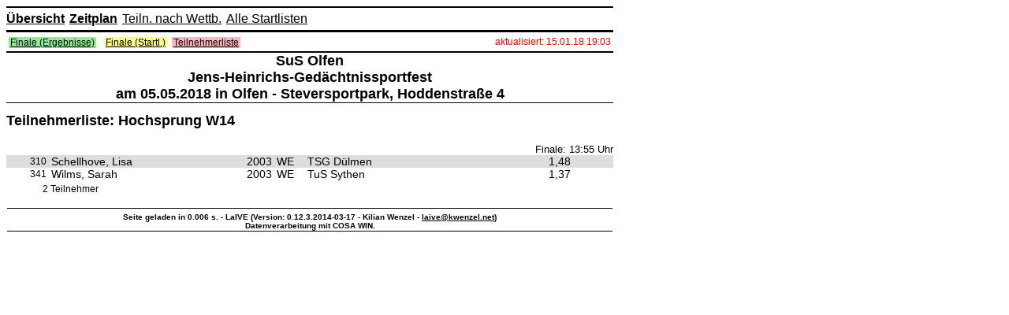

--- FILE ---
content_type: text/html; charset=ISO-8859-1
request_url: http://www.cosa-software.de/Veranstaltungen/2017026/?sub=t48510.htm
body_size: 5972
content:
  
<!DOCTYPE HTML PUBLIC "-//W3C//DTD HTML 4.01 Transitional//EN"
       "http://www.w3.org/TR/html4/loose.dtd">
<html>
	<head>
		<title>LaIVE - Jens-Heinrichs-Gedächtnissportfest am 05.05.2018</title>
		<meta http-equiv="Content-Type" content="text/html; charset=ISO-8859-1">
		
		<meta name="robots" content="all">
		
		<meta http-equiv="Content-Style-Type" content="text/css">
		<meta name="description" content="Live-Daten mit Ergebnisse von der Leichtathletik-Veranstaltung: Jens-Heinrichs-Gedächtnissportfest am 05.05.2018 in Olfen - Steversportpark, Hoddenstraße 4">
		<meta name="author" content="SuS Olfen">
		<meta name="author" content="Kilian Wenzel">
		<meta name="keywords" content="Leichtathletik, Live, Ergebnisse, LaIVE, Results, Athletics, Track and Field, Sports, SuS Olfen, Jens-Heinrichs-Gedächtnissportfest, Olfen, am 05.05.2018">
		<meta name="date" content="2018-05-05T00:00:01+02:00">
		<style type="text/css">

a:link,a:visited{color:#000;text-decoration:underline}
hr{background-color:#000;border:0;color:#000;height:1px}
hr.HRPrint{background-color:#000;border:0;color:#000;height:1px;display:none}
br.BRPrint{background-color:#000;border:0;color:#000;height:1px;display:none}
table.sortable{border:0;border-bottom:2px solid #000;border-collapse:collapse;width:770px}
table.qualifikationsmodus{border-bottom:1px solid #000;border-top:1px solid #000;width:770px}
table.zeitplan{border:2px solid #000;border-collapse:collapse;width:770px;background-color:#FFFFFF}
table.zeitplanOben{border:2px solid #000;border-collapse:collapse;margin-bottom:5px;padding:0;width:770px}
table.stellplatz{border:#000 solid 2px;border-collapse:collapse;width:770px}
table.laivemenu{border-bottom:1px solid #000;border-top:1px solid #000;height:8px;margin:0;padding:0;width:770px}

table.laivemenuPrint{border-bottom:1px solid #000;border-top:1px solid #000;height:8px;margin:0;padding:0;width:770px; display:none}
tr.laivemenuPrint, tr.KopfPrint{display:none}

table.zeitplantyplink{border:#FFF solid 2px;height:15px;width:100%}
table.zeitplantyplinkOben{border:0;height:100%;margin:0;padding:0;width:100%}
ul.topmenu{background-color:#FFF;border-bottom-color:#000;border-bottom-style:solid;border-bottom-width:2px;border-top-color:#000;border-top-style:solid;border-top-width:2px;margin:0;padding:5px 0}
ul.secoundmenu{background-color:#FFF;margin:0;padding:0}
li.topmenu{display:inline;margin-bottom:0;margin-right:6px;margin-top:0}
p.AnzahlRunden, p.ParticipantsTeamsByClub{margin-top:2px;padding-left:0;padding-top:2px;text-align:left}
p.LinkStellplatz{text-align:right}
a.AnzahlRunden{font-size:12px;padding-left:46px}
a.LinkStellplatz{color:black;font-size:12px}
a.linkbold{color:black;font-weight:700}
a.linknormal{color:black}
a.linklistezwischenergebnisse{color:#FF8C00;font-size:14px;font-weight:700}
a:hover{color:#000;text-decoration:none}
th{border-bottom:2px solid #000;border-top:2px solid #000;font-size:13px;font-weight:700;height:30px;text-align:left}

td.typempty{padding:3px; text-align: center }

td.typ1{background-color:#90EE90;padding:3px; text-align: center; border-right: 2px solid #FFF; border-bottom: 2px solid #FFF}
td.typoben1{background-color:#90EE90;border-bottom:2px solid #FFF}
td.typ2{background-color:#FFB6C1;padding:3px; text-align: center; border-right: 2px solid #FFF; border-bottom: 2px solid #FFF}
td.typoben2{background-color:#FFB6C1;border-bottom:2px solid #FFF}
td.typ3{background-color:#FF7F50;padding:3px; text-align: center; border-right: 2px solid #FFF; border-bottom: 2px solid #FFF}
td.typoben3{background-color:#FF7F50;border-bottom:2px solid #FFF}
td.typ4{background-color:#FFFF83;padding:3px; text-align: center; border-right: 2px solid #FFF; border-bottom: 2px solid #FFF }
td.typoben4{background-color:#FFFF83;border-bottom:2px solid #FFF}
a.typ8{color:grey;font-size:11px;padding-left:3px;text-align:left; text-align: center; }
a.meldungen{color:#000;font-size:11px;padding-left:5px;text-align:right}
td.meldungen{background-color:#FFF;border-top:1px solid #000;height:25px;width:112px}
td.meldungenOben{background-color:#FFF;border-bottom:2px solid #FFF;width:112px}
td.zeitplanzeit{background-color:#FFF;border-top:1px solid #000;height:25px;width:45px}
td.zeitplanzeitOben{background-color:#FFF;border-bottom:2px solid #FFF;width:45px}
td.zeitplanzeitvorhanden{background-color:#FFF;border-top:0 solid #000}
td.zeitplanzeitaktuell{background-color:#ADD8E6;border-top:1px solid #000}
td.zeitplanzeitvorhandenaktuell{background-color:#ADD8E6;border-top:1px solid #ADD8E6}

td.zeitplanspalteklasse{background-color:#FFF;border-top:1px solid #000;height:25px;text-align:left;width:152px}

td.zeitplanspalteevent0{background-color:#FFF;border-top:1px solid #000;height:25px;text-align:left;width:250px}
td.zeitplanspalteevent1{background-color:#ADD8E6;border-top:1px solid #000;height:25px;text-align:left;width:250px}

td.timetableRowLists{background-color:#FFF;border-top:1px solid #000;height:25px;text-align:left;width:205px}
td.timetableRowParticipansAndTeams{background-color:#FFF;border-top:1px solid #000;height:25px;text-align:right;width:30px;font-size:13px;padding-right:2px;}
td.timetableRowHeatsAndGroups{background-color:#FFF;border-top:1px solid #000;height:25px;text-align:right;width:30px;font-size:13px;padding-right:7px;}


td.zeitplanspalteklasseOben{background-color:#FFF;border-bottom:2px solid #FFF;text-align:left;width:152px}
td.zeitplanspaltedisziplin{background-color:#FFF;border-top:1px solid #000;height:25px;text-align:left;width:145px}
td.zeitplanspaltedisziplinOben{background-color:#FFF;border-bottom:2px solid #FFF;text-align:left;width:145px}
a.zeitplanspaltedisziplin{color:#000;font-size:14px;font-weight:700}
td.zeitplanspalterunde{background-color:#FFF;border-top:1px solid #000;height:25px;text-align:left;width:150px}
td.zeitplanspalterunde0{background-color:#FFF;border-top:1px solid #000;height:25px;text-align:left;width:150px}
td.zeitplanspalterunde1{background-color:#ADD8E6;border-top:1px solid #000;height:25px;text-align:left;width:150px}
td.zeitplanspalterundeOben{background-color:#FFF;border-bottom:2px solid #FFF;text-align:left;width:118px}
td.zeitplanspaltetyp{background-color:#FFF;border-top:1px solid #000;height:25px;text-align:left;width:155px}
td.zeitplanspaltetypOben{background-color:#FFF;border-bottom:2px solid #FFF;text-align:left;width:155px}
a.zeitplanspalterundemk{color:grey;font-size:11px;font-weight:700}
td.zeitplanspalteaktuell{background-color:#FFF;border-top:1px solid #000;height:25px;text-align:right;width:30px}
td.zeitplanspalteaktuellOben{background-color:#FFF;border-bottom:2px solid #FFF;text-align:right;width:30px}

td.seperator, th.seperator{border-top:2px solid #FFF; border-bottom: 2px solid #FFF; border-left:2px solid #000; border-right:2px solid #000;height:25px;width:10px}
th.timetableHeadRight{text-align:right;border-bottom:2px solid #000;border-top:2px solid #000;font-size:13px;font-weight:700;height:30px}
th.timetableHeadCenter{text-align:center;border-bottom:2px solid #000;border-top:2px solid #000;font-size:13px;font-weight:700;height:30px}

a.zeitplanspalteaktuell{color:#000;font-size:10px}
a.aktualisiert{color:red;font-size:12px;padding-left:0;text-align:right}
td.aktualisiert{background-color:#FFF;border-top:0;text-align:right;width:200px}

a.aktualisiertPrint{color:red;font-size:12px;padding-left:0;text-align:right;display:none}
td.aktualisiertPrint{background-color:#FFF;border-top:0;text-align:right;width:200px;display:none}

a.linkliste, a.linkliste_type1, a.linkliste_type2, a.linkliste_type3, a.linkliste_type4{font-size:12px;padding-left:2px;padding-right:2px;}
a.linkliste2 {font-size:14px;padding-left:2px;padding-right:2px;}

td.linkliste{border-top:0;text-align:left;width:570px}

td.linklistePrint{border-top:0;text-align:left;width:570px; display:none}

a.linkliste_type1{background-color:#90EE90}
a.linkliste_type2{background-color:#FFB6C1}
a.linkliste_type3{background-color:#FF7F50}
a.linkliste_type4{background-color:#FFFF83}
a.stellplatz{color:#000;font-size:18px;padding-left:0;text-align:left}
td.stellplatzzeit{background-color:#FFF;border-left:2px solid #000;border-right:2px solid #000;border-top:2px solid #000}
td.stellplatzzeitvorhanden{background-color:#FFF;border-left:2px solid #000;border-right:2px solid #000}
a.stellplatztn{color:#000;font-size:18px;padding-right:10px;text-align:right}
td.stellplatztn{background-color:#FFF;border:#000 solid 2px;text-align:right}
a.stellplatzwbnr{color:#000;font-size:14px;padding-right:2px;text-align:right}
td.stellplatzwbnr{background-color:#FFF;border:#000 solid 2px;font-style:italic;text-align:right}
a.stellplatztag{color:#FFF;font-size:20px;font-weight:700;padding-left:0;text-align:left}
td.stellplatztag{background-color:#000;border:#000 solid 2px;padding-right:2px}
p.txtstellplatz{margin-bottom:0;margin-top:0;text-align:center}
a.txtstellplatz{font-size:16px;font-weight:700}
td.KopfZ1{border-bottom:0;border-top:1px solid #000;color:#000;font-size:18px;font-weight:700;padding:0;text-align:center}
td.KopfZ11{border-bottom:0;border-top:0;color:#000;font-size:18px;font-weight:700;padding:0;text-align:center}
td.KopfZ12{border-bottom:1px solid #000;border-top:0;color:#000;font-size:18px;font-weight:700;padding:0;text-align:center}
td.KopfZ2{border-bottom:0 solid #000;border-top:1px solid #000;color:#000;font-size:14px;font-weight:700;padding-bottom:7px;padding-top:7px;text-align:left;width:600px}
td.KopfZ21{border-bottom:0 solid #000;border-top:0 solid #000;color:#000;font-size:18px;font-weight:700;padding-bottom:0;padding-top:12px;text-align:left;width:600px}
td.Stand{border-bottom:1px solid #000;border-top:1px solid #000;color:#000;font-size:15px;font-weight:700;padding-bottom:0;padding-top:0;text-align:right;width:150px}

td.KopfZ1Print{border-bottom:0;border-top:1px solid #000;color:#000;font-size:18px;font-weight:700;padding:0;text-align:center;display:none}
td.KopfZ11Print{border-bottom:0;border-top:0;color:#000;font-size:18px;font-weight:700;padding:0;text-align:center;display:none}
td.KopfZ12Print{border-bottom:1px solid #000;border-top:0;color:#000;font-size:18px;font-weight:700;padding:0;text-align:center;display:none}
td.KopfZ2Print{border-bottom:0 solid #000;border-top:1px solid #000;color:#000;font-size:14px;font-weight:700;padding-bottom:7px;padding-top:7px;text-align:left;width:600px;display:none}
td.KopfZ21Print{border-bottom:0 solid #000;border-top:0 solid #000;color:#000;font-size:18px;font-weight:700;padding-bottom:0;padding-top:12px;text-align:left;width:600px;display:none}


td.FussZ{border-bottom:1px solid #000;border-top:1px solid #000;font-size:13px;font-weight:700;padding-top:5px;text-align:center;width:770px}
td.FussZLaive{border-bottom:1px solid #000;border-top:1px solid #000;font-size:10px;font-weight:700;padding-top:5px;text-align:center;width:770px}
td.qualifikationsmodusueberschrift{font-size:13px}
td.qualifikationsmodustext{font-size:13px;font-weight:700}
td.blEWettbMK{color:#000;font-size:15px;font-weight:bold;padding-bottom:0;padding-left:17px;padding-top:0;text-align:left;width:700px}
td.AklZ{border-bottom:0 solid #000;border-top:1px solid #000;color:#000;font-size:18px;font-weight:700;height:10px;padding-bottom:8px;padding-top:5px;text-align:left}
p.EWettb{color:#000;font-size:14px;font-weight:700;padding-bottom:0;padding-top:0;text-align:left;width:230px}
.blEWettb{color:#000;font-size:15px;font-weight:700;padding-bottom:0;padding-left:17px;padding-top:0;text-align:left;width:650px}
.blEWind{color:#000;font-size:15px;padding-bottom:0;padding-top:0;text-align:left;width:100px}
td.blEDatum{color:#000;font-size:15px;padding-bottom:0;padding-top:0;text-align:right;width:150px}
.blEFreiDis{color:#000;font-size:14px;padding-bottom:0;padding-top:0;text-align:left;width:33px}
.blEDis{color:#000;font-size:14px;padding-bottom:0;padding-top:0;text-align:left;width:737px}
.blEPokWtr1w{font-size:12px;padding-bottom:2px;padding-left:33px;padding-top:12px;text-align:left;width:107px}
.blEPokBez1w{font-size:12px;padding-bottom:2px;padding-top:12px;text-align:left;width:625px}
.blEPokWtrw{font-size:12px;padding-left:33px;text-align:left;width:107px}
.blEPokBezw{font-size:12px;padding:0;text-align:left;width:625px}
.blEPokPktw{font-size:12px;padding:0;text-align:right;width:70px}
.blEPokFr1w{font-size:12px;padding:0;text-align:left;width:312px}
.blEPokNamew{font-size:12px;padding-left:6px;text-align:left;width:222px}
.blEStMaTn1w{font-size:12px;padding-left:105px;padding-top:7px;text-align:left;width:770px}
.blEHochNw{font-size:12px;padding-left:3px;text-align:left;width:110px}
.blEHochHw{font-size:12px;padding:0;text-align:left;width:25px}
.blEHochRw{font-size:12px;padding:0;text-align:left;width:30px}
.blEStNrVw{font-size:12px;text-align:right;vertical-align:top;width:46px}
.blENameASVw{font-size:14px;padding-left:6px;text-align:left;vertical-align:top;width:218px}
.blEJGVw{font-size:14px;padding-left:0;text-align:right;vertical-align:top;width:35px}
.blELvVw{font-size:14px;padding-left:6px;text-align:left;vertical-align:top;width:30px}
.blEStNrVg{background-color:#DDD;font-size:12px;text-align:right;vertical-align:top;width:46px}
.blENameASVg{background-color:#DDD;font-size:14px;padding-left:6px;text-align:left;vertical-align:top;width:218px}
.blEJGVg{background-color:#DDD;font-size:14px;padding-left:0;text-align:right;vertical-align:top;width:35px}
.blELvVg{background-color:#DDD;font-size:14px;padding-left:6px;text-align:left;vertical-align:top;width:30px}
td.blGrundLink{background:#FFF;color:#000;font-size:13px;padding-left:0;vertical-align:top;width:256px}
td.blGrundLinkAK{background:#FFF;color:#000;font-size:13px;padding-left:0;vertical-align:top;width:150px}
td.blGrundLinkDIS{background:#FFF;color:#000;font-size:13px;padding-left:0;vertical-align:top;width:620px}
td.blEFreiDisTl{background:#FFF;color:#000;font-size:13px;padding-left:0;text-align:left;width:241px}
td.blEFreiDisTm{background:#FFF;color:#000;font-size:13px;padding-left:0;text-align:center;width:241px}
td.blEFreiDisTr{background:#FFF;color:#000;font-size:13px;padding-left:0;text-align:right;width:241px}
a.blEFreiDisTriege{background:#FFF;color:#000;font-size:13px;font-weight:700;padding-left:0}
td.blEFreiDisTlriege{background:#FFF;color:#000;font-size:13px;font-weight:700;padding-left:0;text-align:left;width:241px}
.blEgemwettbeww{font-size:13px;padding-left:0;text-align:left;width:441px}
.blEgemwettbewg{background-color:#DDD;font-size:13px;padding-left:0;text-align:left;width:441px}
td.blGrundSortierung{background:#FFF;color:#000;font-size:13px;padding-left:0;width:192px}
.blERangu{border-bottom:1px solid #000;border-top:1px solid #000;font-size:14px;padding:0;text-align:right;width:30px}
.blERangBu{border-bottom:1px solid #000;border-top:1px solid #000;font-size:14px;text-align:right;width:40px}
.blEStNru{border-bottom:1px solid #000;border-top:1px solid #000;font-size:12px;text-align:right;width:46px}

.cuptableheadplace{border-bottom:1px solid #000;border-top:1px solid #000;font-size:12px;text-align:right;width:100px; padding-right: 20px;}
.cuptableheadteam{border-bottom:1px solid #000;border-top:1px solid #000;font-size:12px;text-align:left;width:500px}
.cuptableheadpoints{border-bottom:1px solid #000;border-top:1px solid #000;font-size:12px;text-align:right;width:170px}

.cuptableplace1{border-bottom:0px solid #000;border-top:0px solid #000;font-size:16px;text-align:right;width:100px; padding-right: 20px;background-color:#DDD;line-height:30px}
.cuptableteam1{border-bottom:0px solid #000;border-top:0px solid #000;font-size:16px;text-align:left;width:500px;background-color:#DDD;line-height:30px}
.cuptablepoints1{border-bottom:0px solid #000;border-top:0px solid #000;font-size:16px;text-align:right;width:170px;background-color:#DDD;line-height:30px}

.cuptableplace0{border-bottom:0px solid #000;border-top:0px solid #000;font-size:16px;text-align:right;width:100px; padding-right: 20px;line-height:30px}
.cuptableteam0{border-bottom:0px solid #000;border-top:0px solid #000;font-size:16px;text-align:left;width:500px;line-height:30px}
.cuptablepoints0{border-bottom:0px solid #000;border-top:0px solid #000;font-size:16px;text-align:right;width:170px;line-height:30px}

.cuptableheaddetailedteam{border-bottom:1px solid #000;border-top:1px solid #000;font-size:12px;text-align:left;width:150px}
.cuptableheaddetailedevent{border-bottom:1px solid #000;border-top:1px solid #000;font-size:12px;text-align:right}
.cuptableheaddetailedpoints{border-bottom:1px solid #000;border-top:1px solid #000;font-size:12px;text-align:right;width:50px}
.cuptableheaddetailedplace{border-bottom:1px solid #000;border-top:1px solid #000;font-size:12px;text-align:right;width:50px}

.cuptabledetailteam1{border-bottom:0px solid #000;border-top:0px solid #000;font-size:14px;text-align:left;width:150px;background-color:#DDD;}
.cuptabledetailevent1{border-bottom:0px solid #000;border-top:0px solid #000;font-size:14px;text-align:right;background-color:#DDD;}
.cuptabledetailpoints1{border-bottom:0px solid #000;border-top:0px solid #000;font-size:14px;text-align:right;width:50px;background-color:#DDD;}
.cuptabledetailplace1{border-bottom:0px solid #000;border-top:0px solid #000;font-size:14px;text-align:right;width:50px;background-color:#DDD;}

.cuptabledetailteam0{border-bottom:0px solid #000;border-top:0px solid #000;font-size:14px;text-align:left;width:150px;}
.cuptabledetailevent0{border-bottom:0px solid #000;border-top:0px solid #000;font-size:14px;text-align:right;}
.cuptabledetailpoints0{border-bottom:0px solid #000;border-top:0px solid #000;font-size:14px;text-align:right;width:50px;}
.cuptabledetailplace0{border-bottom:0px solid #000;border-top:0px solid #000;font-size:14px;text-align:right;width:50px;}

.imgflags{margin-left:3px; margin-right:3px; border: 0px solid #000;width:16px;}

.IPCClassu{border-bottom:1px solid #000;border-top:1px solid #000;font-size:12px;text-align:left;width:46px}
.blENameu{border-bottom:1px solid #000;border-top:1px solid #000;font-size:14px;padding-left:3px;text-align:left;width:276px}
.blENameASu{border-bottom:1px solid #000;border-top:1px solid #000;font-size:14px;padding-left:6px;text-align:left;width:218px}
.blEJGu{border-bottom:1px solid #000;border-top:1px solid #000;font-size:14px;padding-left:0;text-align:right;width:35px}
.blELvu{border-bottom:1px solid #000;border-top:1px solid #000;font-size:14px;padding-left:6px;text-align:left;width:30px}
.blEVereinu{border-bottom:1px solid #000;border-top:1px solid #000;font-size:14px;padding-left:5px;text-align:left;width:214px}
.blELeistu{border-bottom:1px solid #000;border-top:1px solid #000;font-size:14px;padding-left:0;text-align:right;width:85px}
td.blEgemwettbewu{border-bottom:1px solid #000;border-top:1px solid #000;font-size:13px;padding-left:0;text-align:left;width:441px}
.blEQualiu{border-bottom:1px solid #000;border-top:1px solid #000;font-size:14px;padding-left:0;text-align:center;width:10px}
.blEPokPu{border-bottom:1px solid #000;border-top:1px solid #000;font-size:12px;padding-left:0;text-align:right;width:48px}
.blEElemu{border-bottom:1px solid #000;border-top:1px solid #000;font-size:13px;padding-left:0;text-align:right;width:80px}
.blERest1u{border-bottom:1px solid #000;border-top:1px solid #000;font-size:13px;padding-left:0;text-align:left;width:260px}
.blELBezu{border-bottom:1px solid #000;border-top:1px solid #000;font-size:13px;padding-left:4px;text-align:left;width:28px}
td.blEMeldeleistung{font-size:13px;text-align:right;width:110px}
td.blERiege{font-size:12px;text-align:right;width:70px}
td.blEWettbew{font-size:13px;text-align:left;width:261px}

td.blEWertungsgruppenVw{font-size:10px;padding-left:15px;text-align:left;width:724px}
td.blEWertungsgruppenVg{background-color:#DDD;font-size:10px;padding-left:15px;text-align:left;width:724px}

td.blEIPCCodeVw{font-size:10px;padding-left:15px;text-align:left;width:200px}
td.blEIPCCodeVg{background-color:#DDD;font-size:10px;padding-left:15px;text-align:left;width:200px}

td.blEIPCStartClassw{font-size:12px;padding-left:15px;text-align:right;width:40px}
td.blEIPCStartClassg{background-color:#DDD;font-size:12px;padding-left:15px;text-align:right;width:40px}

td.blEIPCemptyw{font-size:10px;padding-left:15px;text-align:left;width:395px}
td.blEIPCemptyg{background-color:#DDD;font-size:10px;padding-left:15px;text-align:left;width:395px}

a.IPCClassEvent{font-size:10px;text-align:right}


.blERangStaffelw{font-size:15px;font-weight:700;padding-right:0;text-align:right;width:30px}
.blERangStaffelg{background-color:#DDD;font-size:15px;font-weight:700;padding-right:0;text-align:right;width:30px}
.blEStNrStaffelw{font-size:13px;font-weight:700;text-align:right;width:46px}
.blEStNrStaffelg{background-color:#DDD;font-size:13px;font-weight:700;text-align:right;width:46px}
.blENameASStaffelw{font-size:15px;font-weight:700;padding-left:6px;text-align:left;width:218px}
.blENameASStaffelg{background-color:#DDD;font-size:15px;font-weight:700;padding-left:6px;text-align:left;width:218px}
a.blERangStaffelw{font-size:15px;font-weight:700;padding-right:12px;text-align:right;width:30px}
a.blERangStaffelg{background-color:#DDD;font-size:15px;font-weight:700;padding-right:12px;text-align:right;width:30px}
.blERangMannschaftsTNw{font-size:13px;padding-right:0;text-align:right;width:30px}
.blERangMannschaftsTNg{background-color:#DDD;font-size:13px;padding-right:0;text-align:right;width:30px}
.blEStNrMannschaftsTNw{font-size:11px;text-align:right;width:46px}
.blEStNrMannschaftsTNg{background-color:#DDD;font-size:11px;text-align:right;width:46px}
.blENameASMannschaftsTNw{font-size:13px;padding-left:6px;text-align:left;width:218px}
.blENameASMannschaftsTNg{background-color:#DDD;font-size:13px;padding-left:6px;text-align:left;width:218px}
.blEJGMannschaftsTNw{font-size:13px;padding-left:0;text-align:right;width:35px}
.blEJGMannschaftsTNg{background-color:#DDD;font-size:13px;padding-left:0;text-align:right;width:35px}
td.LinkTnVereine{background-color:#FFF;border-bottom:0px solid #000;border-top:1px solid #000;font-size:15px;font-weight:700;height:25px;text-align:right;width:770px}
.blEAusserw{font-size:12px;padding-bottom:6px;padding-left:82px;padding-top:6px;text-align:left;width:737px}
.blEMaFrei1g{font-size:14px;padding-left:5px;text-align:left;width:740px}
td.links{border-left-style:solid;border-left-width:1px}
td.linksZentriert{border-left-style:solid;border-left-width:1px;text-align:center}
td.linksOben{border-left-style:solid;border-left-width:1px;border-top-style:solid;border-top-width:1px}
td.linksObenZentriert{border-left-style:solid;border-left-width:1px;border-top-style:solid;border-top-width:1px;text-align:center}
td.linksObenRechts{border-left-style:solid;border-left-width:1px;border-right-style:solid;border-right-width:1px;border-top-style:solid;border-top-width:1px}
td.linksObenRechtsRechts{border-left-style:solid;border-left-width:1px;border-right-style:solid;border-right-width:1px;border-top-style:solid;border-top-width:1px;text-align:right}
td.rechts{border-right-style:solid;border-right-width:1px}
td.rechtsZentriert{border-right-style:solid;border-right-width:1px;text-align:center}
td.linksRechts{border-left-style:solid;border-left-width:1px;border-right-style:solid;border-right-width:1px}
td.linksRechtsRechts{border-left-style:solid;border-left-width:1px;border-right-style:solid;border-right-width:1px;text-align:right}
td.Oben{border-top-style:solid;border-top-width:1px}
td.TeilnStNr{background-color:#FFF;border-top:1px solid #000;font-size:12px;padding-top:1px;text-align:right;vertical-align:top}
td.TeilnIPCClass{background-color:#FFF;border-top:1px solid #000;font-size:12px;padding-top:1px;text-align:left;vertical-align:top}
td.TeilnName{background-color:#FFF;border-top:1px solid #000;font-size:14px;font-weight:700;text-align:left;vertical-align:top}
td.TeilnGemWettbew{background-color:#FFF;border-top:1px solid #000;font-size:12px;text-align:left;vertical-align:top}
a.nachmeldung{color:#8B0000}
body,#seitenbereich{font-family:Arial, Helvetica, sans-serif;font-style:normal;width:770px}
table.body,table.bodynoprint{border:0;width:770px}

table.bodyPrint {border:0;width:770px;display:none}

a.typ3, a.typ5{color:#000;font-size:14px;padding-left:3px;text-align:left;text-decoration:none}

a.typ1{font-size:14px;padding:3px;text-align:left;font-weight:bold;text-decoration:none; }
a.typ2{font-size:14px;padding-left:3px;text-align:left;text-decoration:none}
a.typ3{font-size:14px;padding-left:3px;text-align:left;font-weight:bold;text-decoration:none}
a.typ4{font-size:14px;padding-left:3px;text-align:left;text-decoration:none;font-style:italic;font-weight:bold; color:#424242}

a.typ1:hover, a.typ2:hover, a.typ3:hover, a.typ4:hover{color:#000;text-decoration:underline}


td.typ5,td.typ6,td.typ7,td.typ8{background-color:#FFF;padding:3px}
a.typ6,a.typ7{color:#000;font-size:13px;padding-left:3px;text-align:left}
td.typoben5,td.typoben6,td.typoben7,td.typoben8{background-color:#FFF;border-bottom:2px solid #FFF}
a.zeitplanzeit,a.zeitplanzeitvorhanden,a.zeitplanzeitaktuell,a.zeitplanzeitvorhandenaktuell{color:#000;font-size:14px;font-weight:700;padding-left:3px;text-align:left}
a.zeitplanspalteklasse,a.zeitplanspalterunde{color:#000;font-size:14px}

a.timetable_row_type2, a.timetable_row_type5, a.timetable_row_type6, a.timetable_row_type7, a.timetable_row_type8 {color:#000;font-size:14px}
a.timetable_row_type1, a.timetable_row_type3, a.timetable_row_type4 {font-weight:700;color:#000;font-size:14px}
a.zeitplanspalteklassemk,a.zeitplanspaltedisziplinmk{color:grey;font-size:12px}
td.stellplatz,th.stellplatz{background-color:#FFF;border:#000 solid 2px}
a.stellplatzzeit,a.stellplatzzeitvorhanden{color:#000;font-size:20px;font-weight:700;padding-left:0;text-align:left}
a.zeitplanverzug,p.zeitplanverzug{color:#000;font-size:14px;font-style:italic;padding-left:0;text-align:center}
td.blGrund,a.blEFreiDisT{background:#FFF;color:#000;font-size:13px;padding-left:0}
.blEPokRangw,.blEHochRangw{font-size:12px;padding:0;text-align:right;width:30px}
.blEStMaTnw,.blEStMaTng{font-size:12px;padding-left:105px;text-align:left;width:770px}
td.blEStMaTng,td.blERangfLWg,td.blELeistWg,td.blERangg,td.blERangBg,td.blEStNrg,td.blENameg,td.blENameASg,td.blEJGg,td.blELvg,td.blEVereing,td.blELeistg,td.blEQualig,td.blEPokPg,td.blEElemg,td.blERest1g,td.blELBezg,td.blEMaFrei1g,td.blVereinPg, td.IPCClassg{background-color:#DDD}
.blERangfLWw,.blERangfLWg{font-size:12px;padding-left:0;text-align:right;width:30px}
.blELeistWw,.blELeistWg{font-size:14px;padding-left:0;text-align:right;width:55px}
.blERangw,.blERangg{font-size:14px;padding:0;text-align:right;width:30px}
.blERangBw,.blERangBg{font-size:14px;text-align:right;width:40px}
.blEStNrw,.blEStNrg{font-size:12px;text-align:right;width:46px}
.IPCClassw,.IPCClassg{font-size:12px;text-align:left;width:46px}
.blENamew,.blENameg{font-size:14px;padding-left:3px;text-align:left;width:276px}
.blENameASw,.blENameASg{font-size:14px;padding-left:6px;text-align:left;width:218px}
.blEJGw,.blEJGg{font-size:14px;padding-left:0;text-align:right;width:35px}
.blELvw,.blELvg{font-size:14px;padding-left:6px;text-align:left;width:30px}
.blEVereinw,.blEVereing{font-size:14px;padding-left:5px;text-align:left;width:214px}
.blELeistw,.blELeistg{font-size:14px;padding-left:0;text-align:right;width:85px}
.blEQualiw,.blEQualig{font-size:14px;padding-left:0;text-align:center;width:10px}
.blEPokPw,.blEPokPg{font-size:12px;padding-left:0;text-align:right;width:48px}
.blEElemw,.blEElemg{font-size:13px;padding-left:0;text-align:right;width:80px}
.blERest1w,.blERest1g{font-size:13px;padding-left:0;text-align:left;width:260px}
.blELBezw,.blELBezg{font-size:13px;padding-left:4px;text-align:left;width:28px}
a.blEWettbew,a.blEgemwettbewu{padding-left:10px}
.blVereinPw,.blVereinPg{font-size:12px;padding-left:395px;text-align:left;width:770px}
td.TeilnGeschlecht,td.TeilnJG,td.TeilnLV,td.TeilnVerein{background-color:#FFF;border-top:1px solid #000;font-size:14px;text-align:left;vertical-align:top}
td.FinalConfirmationg{font-size:16px;text-align:center;width:15px; background-color:#DDD;font-weight:700}
td.FinalConfirmationw{font-size:16px;text-align:center;width:15px; background-color:#FFF;font-weight:700}
a.FinalConfirmation0{color: #ff0000}
a.FinalConfirmation1{color: #009966}
a.FinalConfirmationAthlete0{}
a.FinalConfirmationAthlete1{font-weight:700}
a.FinalConfirmationCount, p.FinalConfirmationCount{font-size:12px;text-align:right; margin-top: -30px;}

div.holdtogether{page-break-inside:avoid;}

td.left{text-align:left; padding-left:10px;font-size:12px;}

p.entrylistnotes{text-align:left; padding: 5px; margin-left: 10px; margin-right: 10px; font-size:14px; font-weight:700; background-color:#BB1319; color: #FFFFFF;}
p.entrylistnotesPrint{text-align:left; padding: 5px; margin-left: 10px; margin-right: 10px; font-size:14px; font-weight:700; background-color:#BB1319; color: #FFFFFF;display:none;}
a.entrylistnotes:hover{color: #FFFFFF;}

a.blGrundLinkDIS{display: inline;white-space: nowrap;}

a.tooltip:hover
{    position: relative;                      
     background: transparent;          
}  

a.tooltip span  
{    position: absolute;                     
     visibility: hidden;                        
     width: 20em;                               
     top: 2em; left: 1em;  
	background: #ffffdd;
      border: 1px solid #aaaaaa;
      padding: 7px;
	  font-weight:normal;
}

a.tooltip:hover span  
{    visibility: visible;   }

a.tooltip span b
{     display: block;
      font-weight: bold;
      border-bottom: 1px solid #888888;
      margin-bottom: 5px;
}                    

table.keytable{width:19em}

img.info{border: none;}

#header_image {width: 770px; margin-bottom:3px;}
#footer_image {width: 770px; marigin-top:2px; margin-bottom:2px; border-top:1px solid #000;}
div.header { display: none }

@media print {
a:link{text-decoration:none}
ul.topmenu,a.linkliste,a.linkliste_type1,a.linkliste_type2,a.linkliste_type3,a.linkliste_type4,p.LinkStellplatz,table.bodynoprint,.noprint{display:none}
p.AnzahlRunden{page-break-before:avoid}
p.ParticipantsTeamsByClub{page-break-after:always}
td.blEWettb,td.blGrundLinkAK,td.blEFreiDisT,td.blEFreiDisTlriege{page-break-after:avoid}

table.bodyPrint {border:0;width:770px;display:table}
table.laivemenuPrint{border-bottom:1px solid #000;border-top:1px solid #000;height:8px;margin:0;padding:0;width:770px;display:table}

tr.laivemenuPrint, tr.KopfPrint{display:table-row}

td.linklistePrint{border-top:0;text-align:left;width:570px;display:table-cell}
td.aktualisiertPrint{background-color:#FFF;border-top:0;text-align:right;width:200px;display:table-cell}
td.KopfZ1Print{border-bottom:0;border-top:1px solid #000;color:#000;font-size:18px;font-weight:700;padding:0;text-align:center;display:table-cell}
td.KopfZ11Print{border-bottom:0;border-top:0;color:#000;font-size:18px;font-weight:700;padding:0;text-align:center;display:table-cell}
td.KopfZ12Print{border-bottom:1px solid #000;border-top:0;color:#000;font-size:18px;font-weight:700;padding:0;text-align:center;display:table-cell}
td.KopfZ2Print{border-bottom:0 solid #000;border-top:1px solid #000;color:#000;font-size:14px;font-weight:700;padding-bottom:7px;padding-top:7px;text-align:left;width:600px;display:table-cell}
td.KopfZ21Print{border-bottom:0 solid #000;border-top:0 solid #000;color:#000;font-size:18px;font-weight:700;padding-bottom:0;padding-top:12px;text-align:left;width:600px;display:table-cell}

a.aktualisiertPrint{color:red;font-size:12px;padding-left:0;text-align:right;display:block}
hr.HRPrint{background-color:#000;border:0;color:#000;height:1px;display:block}
br.BRPrint{background-color:#000;border:0;color:#000;height:1px;display:block}
p.entrylistnotesPrint{text-align:left; padding: 5px; margin-left: 10px; margin-right: 10px; font-size:14px; font-weight:700; background-color:#FFFFFF; color: #000000;display:block; border:1px black solid;}

<!-- div#header {display: block; position: running(header);} -->

}
  
@page { @top-center { content: element(header) }}


		</style>
	</head>
	<body>
		<div id="seitenbereich">

<ul class='topmenu'><li class='topmenu'><a class='linkbold' href='?sub=uebersicht.php'>Übersicht</a></li><li class='topmenu'><a class='linkbold' href='?sub=zeitplan.php&amp;tag=1#aktuell'>Zeitplan</a></li><li class='topmenu'><a class='linknormal' href='?sub=gesamtteilnehmer.php&amp;list=2&amp;wg=0&amp;sort=3'>Teiln. nach Wettb.</a></li><li class='topmenu'><a class='linknormal' href='?sub=_startlists_all.htm'>Alle Startlisten</a></li></ul><table class="laivemenu">
	<tr>
		
		<td class="linkliste">
			<ul class="secoundmenu">
				<li class='topmenu'>
								<a class='linkliste_type1' href='?sub=48510.htm'>Finale (Ergebnisse)</a>
							</li><li class='topmenu'><a class='linkliste_type4' href='?sub=s48510n.htm'>Finale (Startl.)</a></li><li class='topmenu'><a class='linkliste_type2' href='?sub=t48510.htm'>Teilnehmerliste</a></li>				
			</ul>
		</td>
		<td class="aktualisiert"><a class='aktualisiert'>aktualisiert: 15.01.18 19:03</a></td>
	</tr>
</table>

<table class='body' cellspacing='0'><tr><td class='KopfZ1'>SuS Olfen</td></tr><tr><td class='KopfZ11'>Jens-Heinrichs-Gedächtnissportfest</td></tr><tr><td class='KopfZ12'>am 05.05.2018 in Olfen - Steversportpark, Hoddenstraße 4</td></tr></table><table CLASS='body' cellspacing='0' cellpadding='0'><tr><td class='KopfZ21'>Teilnehmerliste: Hochsprung W14</td></tr></table><br><table CLASS='body' cellspacing='0' cellpadding='0'><tr><td CLASS='blEStNrw'>&nbsp;</td><td CLASS='blEFreiDisTl'><a CLASS='blEFreiDisT'>&nbsp;</a></td><td CLASS='blEFreiDisTm'><a CLASS='blEFreiDisT'>&nbsp;</a></td><td CLASS='blEFreiDisTr'><a CLASS='blEFreiDisT'>Finale: 13:55 Uhr</a></td></tr></table><table CLASS='body' cellspacing='0' cellpadding='0'><tr><td CLASS='blEStNrg'> 310</td><td CLASS='blENameASg'>Schellhove, Lisa</td><td CLASS='blEJGg'>2003</td><td CLASS='blELvg'>WE</td><td CLASS='blEVereing'>TSG Dülmen</td><td CLASS='blELeistg'>1,48</td><td CLASS='blEPokPg'>  </td></tr></table><table CLASS='body' cellspacing='0' cellpadding='0'><tr><td CLASS='blEStNrw'> 341</td><td CLASS='blENameASw'>Wilms, Sarah</td><td CLASS='blEJGw'>2003</td><td CLASS='blELvw'>WE</td><td CLASS='blEVereinw'>TuS Sythen</td><td CLASS='blELeistw'>1,37</td><td CLASS='blEPokPw'>  </td></tr></table><p class='AnzahlRunden'><a class='AnzahlRunden'>2 Teilnehmer</a></p>
		<table CLASS="body" cellspacing="1">
			<tr>
				<td CLASS="FussZLaive">Seite geladen in 0.006 s. - LaIVE (Version: 0.12.3.2014-03-17  - Kilian Wenzel - <a href='http://kwenzel.net/Special_Contact' target='_blank'>laive@kwenzel.net</a>)<BR>
				Datenverarbeitung mit COSA WIN.				</td>
			</tr>
		</table>
</div>
</body>
</html>
